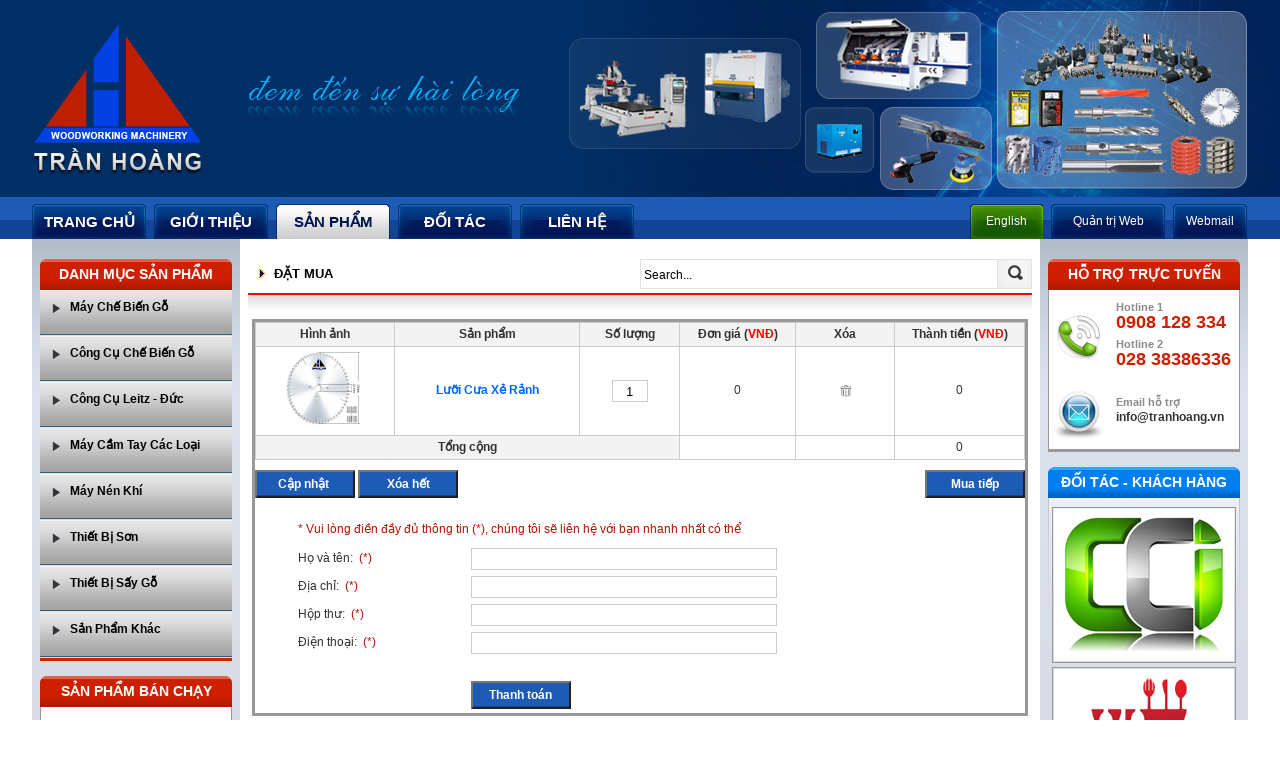

--- FILE ---
content_type: text/html
request_url: http://tranhoang.vn/?php=cart&p=321
body_size: 5371
content:

<!DOCTYPE html PUBLIC "-//W3C//DTD XHTML 1.0 Transitional//EN" "http://www.w3.org/TR/xhtml1/DTD/xhtml1-transitional.dtd">
<html xmlns="http://www.w3.org/1999/xhtml">
<head>
<meta http-equiv="Content-Type" content="text/html; charset=utf-8" />
<meta name="keywords" content="TRANHOANGCO"></meta>
<meta name="description" content="TRANHOANGCO"></meta>
<title>TRANHOANGCO</title>
<link href="css/style.css" rel="stylesheet" type="text/css" />
<link href="css/search.css" rel="stylesheet" type="text/css" />
<script language="javascript" src="js/jquery.js"></script>
<script type="text/javascript" src="js/jquery-1.3.2.min.js"></script>
<script>
function suggest(inputString){
		if(inputString.length == 0) {
			$('#suggestions').fadeOut();
		} else {
		$('#country').addClass('load');
			$.post("module/search/autosuggest.php", {queryString: ""+inputString+""}, function(data){
				if(data.length >0) {
					$('#suggestions').fadeIn();
					$('#suggestionsList').html(data);
					$('#country').removeClass('load');
				}
			});
		}
	}

	function fill(thisValue) {
		$('#country').val(thisValue);
		setTimeout("$('#suggestions').fadeOut();", 600);
	}

</script>
</head>
<body>
<table width="100%" border="0" cellspacing="0" cellpadding="0">
  <tr>
    <td class="top_bg"><table width="95%" border="0" align="center" cellpadding="0" cellspacing="0">
        <tr>
          <td width="180"><img src="images/top_left.png" width="172" height="162" /></td>
          <td>&nbsp;</td>
          <td width="260"><img src="images/top_centar.png" width="281" height="58" /></td>
          <td>&nbsp;</td>
          <td width="690" align="right"><img src="images/top_right.png" width="682" height="197" /></td>
        </tr>
    </table></td>
  </tr>
  <tr>
    <td valign="bottom" class="menu_bg"><table width="100%" border="0" cellspacing="0" cellpadding="0">
      <tr>
        <td><table width="95%" border="0" align="center" cellpadding="0" cellspacing="0">
          <tr>
            <td width="700" valign="bottom">
				<div id="div_menu">
					<ul>
						<a href="./">
						<li class="menu_class">TRANG CHỦ</li>
					  </a>
					  <a href="./?php=about"><li class="menu_class">GIỚI THIỆU</li></a>
						<a href="./?php=productall">
						<li class="menu_active">SẢN PHẨM</li>
					  </a>
						<a href="./?php=partner">
						<li class="menu_class">ĐỐI TÁC</li></a>
						<a href="./?php=contact"><li class="menu_class">LIÊN HỆ</li></a>
					</ul>
				</div>			</td>
            <td>&nbsp;</td>
            <td width="278" valign="bottom"><table width="277" border="0" cellspacing="0" cellpadding="0">
              <tr>
                <td class="lang_bg"><a href="#" onclick="doChangeLanguage(2)">English</a> </td>
                <td width="8">&nbsp;</td>
                <td class="admin_bg"><a href="http://tranhoang.vn/admincp" target="_blank">Quản trị Web</a></td>
                <td width="8">&nbsp;</td>
                <td class="webmail_bg"><a href="http://tranhoang.vn/roundcube/" target="_blank">Webmail</a></td>
              </tr>
            </table></td>
          </tr>
        </table></td>
      </tr>
    </table></td>
  </tr>
  <tr>
    <td><table width="95%" border="0" align="center" cellpadding="0" cellspacing="0">
      <tr>
        <td><table width="100%" border="0" align="center" cellpadding="0" cellspacing="0">
          <tr>
            <td width="208" valign="top" class="left_bg" style="padding-top:20px"><table width="192" border="0" align="center" cellpadding="0" cellspacing="0">
              <tr>
                <td><table width="192" border="0" cellspacing="0" cellpadding="0">
                  <tr>
                    <td class="left_top_red"><table width="192" border="0" cellspacing="0" cellpadding="0">
                      <tr>
                        <td class="left_title">DANH MỤC SẢN PHẨM</td>
                      </tr>
                    </table></td>
                  </tr>
                  <tr>
                    <td class="left_center"><div id="masterdiv">
 <div class="menutitle" onclick="SwitchMenu('sub1')"><a href="./?php=product_view&cat=246">Máy Chế Biến Gỗ</a></div>
<span class="submenu" id="sub1">
<table width="100%" border="0" cellspacing="0" cellpadding="0">
     <tr>
    <td align="left" valign="middle" class="class_accordion"><a href="./?php=product_cat&cat=274" class="class_name_blue">Máy Cưa</a></td>
  </tr>
	   <tr>
    <td align="left" valign="middle" class="class_accordion"><a href="./?php=product_cat&cat=270" class="class_name_blue">Máy Bào</a></td>
  </tr>
	   <tr>
    <td align="left" valign="middle" class="class_accordion"><a href="./?php=product_cat&cat=275" class="class_name_blue">Máy Khoan</a></td>
  </tr>
	   <tr>
    <td align="left" valign="middle" class="class_accordion"><a href="./?php=product_cat&cat=276" class="class_name_blue">Máy Tiện</a></td>
  </tr>
	   <tr>
    <td align="left" valign="middle" class="class_accordion"><a href="./?php=product_cat&cat=277" class="class_name_blue">Máy Làm Mộng</a></td>
  </tr>
	   <tr>
    <td align="left" valign="middle" class="class_accordion"><a href="./?php=product_cat&cat=271" class="class_name_blue">Máy Chà Nhám</a></td>
  </tr>
	   <tr>
    <td align="left" valign="middle" class="class_accordion"><a href="./?php=product_cat&cat=278" class="class_name_blue">Máy Chép Hình</a></td>
  </tr>
	   <tr>
    <td align="left" valign="middle" class="class_accordion"><a href="./?php=product_cat&cat=279" class="class_name_blue">Máy Dán Cạnh</a></td>
  </tr>
	   <tr>
    <td align="left" valign="middle" class="class_accordion"><a href="./?php=product_cat&cat=280" class="class_name_blue">Máy Làm Gỗ Ghép</a></td>
  </tr>
	   <tr>
    <td align="left" valign="middle" class="class_accordion"><a href="./?php=product_cat&cat=281" class="class_name_blue">Máy Ép</a></td>
  </tr>
	   <tr>
    <td align="left" valign="middle" class="class_accordion"><a href="./?php=product_cat&cat=282" class="class_name_blue">Máy Sơn</a></td>
  </tr>
	   <tr>
    <td align="left" valign="middle" class="class_accordion"><a href="./?php=product_cat&cat=283" class="class_name_blue">Máy Khác</a></td>
  </tr>
	</table>
</span>
	<div class="menutitle" onclick="SwitchMenu('sub2')"><a href="./?php=product_view&cat=253">Công Cụ Chế Biến Gỗ</a></div>
<span class="submenu" id="sub2">
<table width="100%" border="0" cellspacing="0" cellpadding="0">
     <tr>
    <td align="left" valign="middle" class="class_accordion"><a href="./?php=product_cat&cat=284" class="class_name_blue">Lưỡi Cưa – Lưỡi Cắt</a></td>
  </tr>
	   <tr>
    <td align="left" valign="middle" class="class_accordion"><a href="./?php=product_cat&cat=272" class="class_name_blue">Mũi Khoan – Mũi Phay</a></td>
  </tr>
	   <tr>
    <td align="left" valign="middle" class="class_accordion"><a href="./?php=product_cat&cat=273" class="class_name_blue">Mũi Roter – Roter CNC</a></td>
  </tr>
	   <tr>
    <td align="left" valign="middle" class="class_accordion"><a href="./?php=product_cat&cat=285" class="class_name_blue">Dao Bào -  Trục Dao Xoắn</a></td>
  </tr>
	</table>
</span>
	<div class="menutitle" onclick="SwitchMenu('sub3')"><a href="./?php=product_view&cat=264">Công Cụ Leitz - Đức</a></div>
<span class="submenu" id="sub3">
<table width="100%" border="0" cellspacing="0" cellpadding="0">
     <tr>
    <td align="left" valign="middle" class="class_accordion"><a href="./?php=product_cat&cat=286" class="class_name_blue">Đầu Cắt Rãnh, Góc, Định Hình - Mũi Phay Thẳng, Hình</a></td>
  </tr>
	   <tr>
    <td align="left" valign="middle" class="class_accordion"><a href="./?php=product_cat&cat=287" class="class_name_blue">Lưỡi Cưa Các Loại</a></td>
  </tr>
	   <tr>
    <td align="left" valign="middle" class="class_accordion"><a href="./?php=product_cat&cat=301" class="class_name_blue">Lưỡi Dao Mảnh Hợp Kim</a></td>
  </tr>
	   <tr>
    <td align="left" valign="middle" class="class_accordion"><a href="./?php=product_cat&cat=302" class="class_name_blue">Mũi Dao phay Rãnh, Hình, Panel</a></td>
  </tr>
	   <tr>
    <td align="left" valign="middle" class="class_accordion"><a href="./?php=product_cat&cat=303" class="class_name_blue">Mũi Khoan Gỗ Các Loại</a></td>
  </tr>
	   <tr>
    <td align="left" valign="middle" class="class_accordion"><a href="./?php=product_cat&cat=304" class="class_name_blue">Ổ Dao Bào, Dao ghép Finger</a></td>
  </tr>
	   <tr>
    <td align="left" valign="middle" class="class_accordion"><a href="./?php=product_cat&cat=305" class="class_name_blue">Đầu Kẹp Dao</a></td>
  </tr>
	</table>
</span>
	<div class="menutitle" onclick="SwitchMenu('sub4')"><a href="./?php=product_view&cat=265">Máy Cầm Tay Các Loại</a></div>
<span class="submenu" id="sub4">
<table width="100%" border="0" cellspacing="0" cellpadding="0">
     <tr>
    <td align="left" valign="middle" class="class_accordion"><a href="./?php=product_cat&cat=288" class="class_name_blue">Máy Sử Dụng Điện</a></td>
  </tr>
	   <tr>
    <td align="left" valign="middle" class="class_accordion"><a href="./?php=product_cat&cat=289" class="class_name_blue">Máy Sử Dụng Hơi</a></td>
  </tr>
	   <tr>
    <td align="left" valign="middle" class="class_accordion"><a href="./?php=product_cat&cat=291" class="class_name_blue">Máy khác</a></td>
  </tr>
	</table>
</span>
	<div class="menutitle" onclick="SwitchMenu('sub5')"><a href="./?php=product_view&cat=266">Máy Nén Khí</a></div>
<span class="submenu" id="sub5">
<table width="100%" border="0" cellspacing="0" cellpadding="0">
     <tr>
    <td align="left" valign="middle" class="class_accordion"><a href="./?php=product_cat&cat=292" class="class_name_blue">Thiết Bị Khí Nén</a></td>
  </tr>
	   <tr>
    <td align="left" valign="middle" class="class_accordion"><a href="./?php=product_cat&cat=293" class="class_name_blue">Máy – Hệ Thống Nén Khí</a></td>
  </tr>
	</table>
</span>
	<div class="menutitle" onclick="SwitchMenu('sub6')"><a href="./?php=product_view&cat=267">Thiết Bị Sơn</a></div>
<span class="submenu" id="sub6">
<table width="100%" border="0" cellspacing="0" cellpadding="0">
     <tr>
    <td align="left" valign="middle" class="class_accordion"><a href="./?php=product_cat&cat=294" class="class_name_blue">Súng Phun Sơn</a></td>
  </tr>
	   <tr>
    <td align="left" valign="middle" class="class_accordion"><a href="./?php=product_cat&cat=295" class="class_name_blue">Máy Phun Sơn</a></td>
  </tr>
	   <tr>
    <td align="left" valign="middle" class="class_accordion"><a href="./?php=product_cat&cat=296" class="class_name_blue">Hệ Thống Sơn</a></td>
  </tr>
	   <tr>
    <td align="left" valign="middle" class="class_accordion"><a href="./?php=product_cat&cat=297" class="class_name_blue">Phụ Tùng Sơn</a></td>
  </tr>
	</table>
</span>
	<div class="menutitle" onclick="SwitchMenu('sub7')"><a href="./?php=product_view&cat=268">Thiết Bị Sấy Gỗ</a></div>
<span class="submenu" id="sub7">
<table width="100%" border="0" cellspacing="0" cellpadding="0">
     <tr>
    <td align="left" valign="middle" class="class_accordion"><a href="./?php=product_cat&cat=298" class="class_name_blue">Phụ Tùng Sấy</a></td>
  </tr>
	   <tr>
    <td align="left" valign="middle" class="class_accordion"><a href="./?php=product_cat&cat=299" class="class_name_blue">Nồi Hơi -  Bồn Tẩm</a></td>
  </tr>
	</table>
</span>
	<div class="menutitle" onclick="SwitchMenu('sub8')"><a href="./?php=product_view&cat=269">Sản Phẩm Khác</a></div>
<span class="submenu" id="sub8">
<table width="100%" border="0" cellspacing="0" cellpadding="0">
  </table>
</span>
	</div>	</td>
                  </tr>
				  <tr>
				  	<td height="3" style="background-color:#cf1f01" ></td>
				  </tr>

                </table></td>
              </tr>
              <tr>
                <td>&nbsp;</td>
              </tr>
              <tr>
                <td valign="top"><table width="192" border="0" cellspacing="0" cellpadding="0">
                    <tr>
                      <td class="left_top_red"><table width="192" border="0" cellspacing="0" cellpadding="0">
                          <tr>
                            <td class="left_title">SẢN PHẨM BÁN CHẠY</td>
                          </tr>
                      </table></td>
                    </tr>
                    <tr>
                      <td valign="top" class="left_center" style="padding:10px 0; background-color:#FFFFFF; border-left:1px #999999 solid; border-right:1px #999999 solid">
					  <marquee direction="up" onmouseover="this.stop()" onmouseout="this.start()" scrollamount="2" scrolldelay="50" truespeed="24" loop="true" height="300px">
					  <table width="180" border="0" align="center" cellpadding="0" cellspacing="0">
  <tr>
	<td align="center" style="border:1px #CCCCCC solid"><a href="./?php=product_detail&id=202"><img src="images/product/product_s202.jpg" width="154" border="0" /></a></td>
  </tr>
  <tr>
	<td height="5" align="center"></td>
  </tr>
  <tr>
	<td align="center" style="border:1px #CCCCCC solid"><a href="./?php=product_detail&id=244"><img src="images/product/product_s244.jpg" width="154" border="0" /></a></td>
  </tr>
  <tr>
	<td height="5" align="center"></td>
  </tr>
  <tr>
	<td align="center" style="border:1px #CCCCCC solid"><a href="./?php=product_detail&id=220"><img src="images/product/product_s220.jpg" width="154" border="0" /></a></td>
  </tr>
  <tr>
	<td height="5" align="center"></td>
  </tr>
  <tr>
	<td align="center" style="border:1px #CCCCCC solid"><a href="./?php=product_detail&id=196"><img src="images/product/product_s196.jpg" width="154" border="0" /></a></td>
  </tr>
  <tr>
	<td height="5" align="center"></td>
  </tr>
  <tr>
	<td align="center" style="border:1px #CCCCCC solid"><a href="./?php=product_detail&id=195"><img src="images/product/product_s195.jpg" width="154" border="0" /></a></td>
  </tr>
  <tr>
	<td height="5" align="center"></td>
  </tr>
  <tr>
	<td align="center" style="border:1px #CCCCCC solid"><a href="./?php=product_detail&id=209"><img src="images/product/product_s209.png" width="154" border="0" /></a></td>
  </tr>
  <tr>
	<td height="5" align="center"></td>
  </tr>
  <tr>
	<td align="center" style="border:1px #CCCCCC solid"><a href="./?php=product_detail&id=194"><img src="images/product/product_s194.jpg" width="154" border="0" /></a></td>
  </tr>
  <tr>
	<td height="5" align="center"></td>
  </tr>
  <tr>
	<td align="center" style="border:1px #CCCCCC solid"><a href="./?php=product_detail&id=193"><img src="images/product/product_s193.jpg" width="154" border="0" /></a></td>
  </tr>
  <tr>
	<td height="5" align="center"></td>
  </tr>
  <tr>
	<td align="center" style="border:1px #CCCCCC solid"><a href="./?php=product_detail&id=192"><img src="images/product/product_s192.jpg" width="154" border="0" /></a></td>
  </tr>
  <tr>
	<td height="5" align="center"></td>
  </tr>
  <tr>
	<td align="center" style="border:1px #CCCCCC solid"><a href="./?php=product_detail&id=191"><img src="images/product/product_s191.jpg" width="154" border="0" /></a></td>
  </tr>
  <tr>
	<td height="5" align="center"></td>
  </tr>
  <tr>
	<td align="center" style="border:1px #CCCCCC solid"><a href="./?php=product_detail&id=219"><img src="images/product/product_s219.jpg" width="154" border="0" /></a></td>
  </tr>
  <tr>
	<td height="5" align="center"></td>
  </tr>
</table>					  </marquee>
					  </td>
                    </tr>
                    <tr>
                      <td height="3" style="background-color:#999999" ></td>
                    </tr>
                </table></td>
              </tr>
              <tr>
                <td>&nbsp;</td>
              </tr>
              <tr>
                <td>&nbsp;</td>
              </tr>
            </table></td>
            <td valign="top" style="background-color:#FFFFFF"><table width="98%" border="0" align="center" cellpadding="0" cellspacing="0">
                <tr>
                  <td style="padding-top:20px"><table width="100%" border="0" cellspacing="0" cellpadding="0">
                    <tr>
                      <td><table width="100%" border="0" cellspacing="0" cellpadding="0">
                        <tr>
                          <td height="31" valign="bottom" style="border-bottom:2px #FF0000 solid"><table width="100%" border="0" cellspacing="0" cellpadding="0">
                            <tr>
                              <td style="padding-bottom:4px"><table width="100%" border="0" cellspacing="0" cellpadding="0">
                                <tr>
                                  <td width="17" align="center" style="padding-left:7px"><img src="images/icon_menu.png" width="8" height="9" /></td>
                                  <td width="472" class="content_title" style="padding-left:5px">ĐẶT MUA
</td>
                                  <td width="350" align="right" valign="bottom" class="content_title" style="padding-left:5px"><script language="javascript">
function btnSearch_onclick(){
	if(test_empty(document.formSearch.keyword.value)){
		alert(mustInput_Search);document.formSearch.keyword.focus();return false;
	}
	document.formSearch.submit();
	return true;
}
</script>
<form method="GET" action="./" name="formSearch" style="margin-bottom:0px">
<input type="hidden" name="act" value="search">
<input type="hidden" name="php" value="search">
  <table width="386" height="30" border="0" cellpadding="0" cellspacing="0" style="border:1px #e2e2e2 solid">
          <tr>
            <td width="450" align="left" valign="bottom">
			<input type="text" name="keyword" class="font-xam-dam"  id="country" onkeyup="suggest(this.value);" onblur="fill();" style="background:none; border:none; width:350px; height:20px;" autocomplete="off" onfocus="if (this.value=='Search...') this.value='';" onblur="if (this.value=='') this.value='Search...';" value="Search..." />
		  <div class="suggestionsBox" id="suggestions" style="display: none;">
		  <div class="suggestionList" id="suggestionsList"></div>
		  </div>
	      </div>
	  </td>
            <td width="33" align="center" valign="middle" style="border-left:1px #e2e2e2 solid"><input name="submit" type="image" src="images/icon-search.png" align="middle" /></td>
    </tr>
  </table>
</form>
</td>
                                </tr>
                              </table></td>
                            </tr>
                          </table></td>
                        </tr>
						<tr>
                          <td height="400" align="left" valign="top" class="content_bg" style="padding:20px 0px">     <script language="javascript">
	function btnSend_onclick(){
		if(test_empty(document.frmCart.txtName.value)){
			alert(mustInput_Name);document.frmCart.txtName.focus();return false;
		}
		if(test_empty(document.frmCart.txtAddress.value)){
			alert(mustInput_Address);document.frmCart.txtAddress.focus();return false;
		}
		if(test_empty(document.frmCart.txtEmail.value)){
			alert(mustInput_Email);document.frmCart.txtEmail.focus();return false;
		}
		if(!checkEmail(document.frmCart.txtEmail.value)){
			alert(invalid_Email);document.frmCart.txtEmail.focus();return false;
		}
		if(test_empty(document.frmCart.txtTel.value)){
			alert(mustInput_Tel);document.frmCart.txtTel.focus();return false;
		}
	  
		return true;
		}			
</script>    

<table width="100%" border="0" cellspacing="4" cellpadding="0">          
          <tr>
            <td valign="top"> 



<form name="frmCart" action="./" method="post">		
<input type="hidden" name="php" value="cart"/>			
			
  <table width="100%" align="center" cellpadding="0" cellspacing="0" bordercolor="#999999" >
    <tbody><tr>
      <td align="center"><table width="100%" align="center" border="1" cellpadding="4" cellspacing="0" bordercolor="#CCCCCC" style="border-collapse:collapse;">
          <tbody><tr bgcolor="#F3F3F3">
            <th width="18%" class="font_cart">Hình ảnh</th>
            <th width="24%" class="font_cart">Sản phẩm</th>
            <th width="13%" class="font_cart">Số lượng</th>
            <th width="15%" class="font_cart">Đơn giá (<font color="#FF0000">VNĐ</font>)</th>
            <th width="13%" class="font_cart">Xóa</th>
            <th width="17%" class="font_cart">Thành tiền (<font color="#FF0000">VNĐ</font>)</th>
          </tr>
                          
                  <tr>
                    <td align="center"><a href="./?php=product_detail&amp;id=321">
                    	<img src="images/product/product_s321.png" width="80" border="0" height="80"></a> </td>
                    <td align="center" class="font_prodname"><a href="./?php=product_detail&amp;id=321" class="prod_title">Lưỡi Cưa Xẻ Rảnh</a></td>
                    <td align="center"><input style="width:30px; height:18px; border:1px solid #CCCCCC; text-align:center;" name="txtQuantity[]" value="1" type="text" class="font_cart"></td>
                    <td width="15%" align="center"><font class="font_price">0</font></td>
                    <td align="center"><a onclick="window.location='./?php=cart&act=del&pos=0';return false;"><img src="images/delete.png" width="13" border="0" height="12" style="cursor:pointer;"></a></td>
                    <td align="center"><font class="font_error">0 </font> </td>
                  </tr>                  
          	          <tr>
            <th colspan="3" align="center" class="font_cart" bgcolor="#F3F3F3">Tổng cộng </th>
            <td class="font_cart" align="center">&nbsp;</td>
            <td width="13%" align="center" nowrap="nowrap"></td>
            <td align="center"><font class="font_price">0</font> </td>
          </tr>
   
        </tbody></table>
         <table border="0" cellpadding="0" cellspacing="0" width="100%">
            <tr><td height="10" colspan="2"></td></tr>
            <tr>
                <td>
                  <input style="width:100px;" type="submit" class="calssbottom"  name="btnUpdate" value="Cập nhật ">
                  <input style="width:100px;" type="submit" class="calssbottom" name="btnDeleteAll" value="Xóa hết">
                </td>
                <td align="right">
                  <input style="width:100px;" type="submit" class="calssbottom" name="btnBuymore" value="Mua tiếp">
                </td>
            </tr>
        </table></td>
    </tr>
      <tr>
        <td align="center">&nbsp;</td>
      </tr>
      <tr>
        <td align="center">
		<table align="center" border="0" cellpadding="2" cellspacing="2" width="90%">
<tbody><tr>
    <td colspan="2" class="font_black" height="25"><font color="#B11400">* Vui lòng điền đầy đủ thông tin (<font color="#FF0000">*</font>), chúng tôi sẽ liên hệ với bạn nhanh nhất có thể</font></td>
  </tr>
  <tr>
    <td width="25%" class="font_black">Họ và tên: &nbsp;<font color="#B11400">(*)</font></td>
    <td class="font_black"><input style="width:300px; height:18px; border:1px solid #CCCCCC;" class="font_black" name="txtName" value="" type="text"></td>
  </tr>
  <tr>
    <td class="font_black">Địa chỉ: &nbsp;<font color="#B11400">(*)</font></td>
    <td class="font_black"><input style="width:300px; height:18px; border:1px solid #CCCCCC;" class="font_black" name="txtAddress" value="" type="text"></td>    
  </tr>
      <tr>
    <td class="font_black">Hộp thư: &nbsp;<font color="#B11400">(*)</font></td>
    <td class="font_black"><input style="width:300px; height:18px; border:1px solid #CCCCCC;" class="font_black" name="txtEmail" value="" type="text"></td>  </tr>
  <tr>
    <td class="font_black">Điện thoại:  &nbsp;<font color="#B11400">(*)</font></td>
    <td class="font_black"><input  style="width:300px; height:18px; border:1px solid #CCCCCC;" class="font_black" name="txtTel" value="" type="text"></td>
  </tr>
  <tr>
    <td class="font_black">&nbsp;</td>
    <td class="font_black">&nbsp;</td>
  </tr>
  <tr>
    <td class="font_black">&nbsp;</td>
    <td class="font_black"><span style="padding-top:20px; padding-bottom:8px;">
              <input type="submit" name="btnSend" value="Thanh toán" class="calssbottom" style="width:100px;" onclick="return btnSend_onclick();">
              </span></td>
  </tr>
</tbody></table>
		</td>
      </tr>
  </tbody></table>
</form>

            </td>
          </tr>
        </table></td>
                        </tr>
                        <tr>
                          <td height="30">&nbsp;</td>
                        </tr>
                      </table></td>
                    </tr>

                  </table></td>
                </tr>
            </table></td>
            <td width="208" valign="top" class="left_bg" style="padding-top:20px"><table width="192" border="0" align="center" cellpadding="0" cellspacing="0">
                <tr>
                  <td valign="top"><table width="192" border="0" cellspacing="0" cellpadding="0">
                    <tr>
                      <td class="left_top_red"><table width="192" border="0" cellspacing="0" cellpadding="0">
                          <tr>
                            <td class="left_title">HỖ TRỢ TRỰC TUYẾN</td>
                          </tr>
                      </table></td>
                    </tr>
                    <tr>
                      <td valign="top" class="left_center" style="padding:10px 0; background-color:#FFFFFF; border-left:1px #999999 solid; border-right:1px #999999 solid"><table width="190" border="0" align="center" cellpadding="0" cellspacing="0">
                        <tr>
                          <td><table width="180" border="0" align="center" cellpadding="0" cellspacing="0">
                            <tr>
                              <td width="62" align="left"><img src="images/icon_call.jpg" width="50" height="50" /></td>
                              <td><table width="100%" border="0" cellspacing="0" cellpadding="0">
                                	  
								<tr>
                                  <td style="padding-bottom:7px"><table width="100%" border="0" cellspacing="0" cellpadding="0">
                                    <tr>
                                      <td class="hotline_name">Hotline 1</td>
                                    </tr>
                                    <tr>
                                      <td class="hotline">0908 128 334</td>
                                    </tr>
                                  </table></td>
                                </tr>
								
						 
								<tr>
                                  <td style="padding-bottom:7px"><table width="100%" border="0" cellspacing="0" cellpadding="0">
                                    <tr>
                                      <td class="hotline_name">Hotline 2</td>
                                    </tr>
                                    <tr>
                                      <td class="hotline">028 38386336</td>
                                    </tr>
                                  </table></td>
                                </tr>
								
								
                              </table></td>
                            </tr>
                          </table></td>
                        </tr>
                        <tr>
                          <td>&nbsp;</td>
                        </tr>
                        <tr>
                          <td><table width="180" border="0" align="center" cellpadding="0" cellspacing="0">
                            <tr>
                              <td width="62" align="left"><img src="images/icon_email.jpg" width="50" height="50" /></td>
                              <td><table width="100%" border="0" cellspacing="0" cellpadding="0">
                                  <tr>
                                    <td style="padding-bottom:7px"><table width="100%" border="0" cellspacing="0" cellpadding="0">
                                        <tr>
                                          <td class="hotline_name">Email hỗ trợ </td>
                                        </tr>
                                        <tr>
                                          <td><a href="#" class="font_blue">info@tranhoang.vn</a></td>
                                        </tr>
                                    </table></td>
                                  </tr>

                              </table></td>
                            </tr>
                          </table></td>
                        </tr>
                      </table></td>
                    </tr>
                    <tr>
                      <td height="3" style="background-color:#999999" ></td>
                    </tr>
                  </table></td>
                </tr>
                <tr>
                  <td>&nbsp;</td>
                </tr>
                <tr>
                  <td><table width="192" border="0" cellspacing="0" cellpadding="0">
                    <tr>
                      <td class="left_top_blue"><table width="192" border="0" cellspacing="0" cellpadding="0">
                          <tr>
                            <td class="left_title">ĐỐI TÁC - KHÁCH HÀNG</td>
                          </tr>
                      </table></td>
                    </tr>
                    <tr>
                      <td valign="top" class="left_center" style="padding-top:7px"><table width="182" border="0" align="center" cellpadding="0" cellspacing="0">

           <tr>
                            <td style="padding:2px 0"><a href="http://www.google.com.vn" target="_blank"><img src="images/content/advleft_s4.jpg" width="180" border="0" class="partner_img" /></a></td>
  </tr>
               
	
           <tr>
                            <td style="padding:2px 0"><a href="#" target="_blank"><img src="images/content/advleft_s24.jpg" width="180" border="0" class="partner_img" /></a></td>
  </tr>
               
	
           <tr>
                            <td style="padding:2px 0"><a href="#" target="_blank"><img src="images/content/advleft_s25.jpg" width="180" border="0" class="partner_img" /></a></td>
  </tr>
               
	
           <tr>
                            <td style="padding:2px 0"><a href="#" target="_blank"><img src="images/content/advleft_s44.jpg" width="180" border="0" class="partner_img" /></a></td>
  </tr>
               
	  </table></td>
                    </tr>
                  </table></td>
                </tr>
                <tr>
                  <td>&nbsp;</td>
                </tr>

            </table></td>
          </tr>
        </table></td>
      </tr>
    </table></td>
  </tr>
  <tr>
    <td class="bottom_top"></td>
  </tr>
  <tr>
    <td class="bottom_bg" style="padding:25px 0"><table width="95%" border="0" align="center" cellpadding="0" cellspacing="0">
      <tr>
        <td align="left" valign="top" class="font_white"><table width="100%" border="0" cellspacing="0" cellpadding="0">
                  <tr>
                    <td align="left" valign="top"><p style="text-align: left;"><span style="font-weight:bold; font-size:13px; color:#0296fd">C&Ocirc;NG TY TNHH M&Aacute;Y M&Oacute;C THIẾT BỊ C&Ocirc;NG NGHIỆP TRẦN HO&Agrave;NG</span><br />
275G Phạm Ngũ L&atilde;o, P. Phạm Ngũ L&atilde;o, Q.1, Tp.HCM<br />
ĐT: (028) 3838.6336&nbsp;<br />
Mail: info@tranhoang.vn - Site: www.tranhoang.vn</p></td>
                  </tr>
                  
                </table>
 </td>
        <td valign="top" class="font_white"><table width="100%" border="0" cellspacing="0" cellpadding="0">
          <tr>
            <td align="right" class="font_yellow">Đang online: <span class="font_yellow_b">9</span> &nbsp; &nbsp; - &nbsp; &nbsp; Lượt truy cập:<span class="font_yellow_b"> 5822459</span> </td>
          </tr>

        </table></td>
      </tr>
    </table></td>
  </tr>
</table>
<form name="tf_language" action="./" method="POST">
    <input type="hidden" value="true" name="set_language">
    <input type="hidden" value="" name="LANGUAGE">
</form>
<script language="javascript" type="text/javascript">
    function doChangeLanguage(id){
        document.tf_language.LANGUAGE.value=id;
        document.tf_language.submit();
    }
</script> 
</body>
</html>


--- FILE ---
content_type: text/css
request_url: http://tranhoang.vn/css/style.css
body_size: 1358
content:
/* CSS Document */
body{
	margin:0;
	padding:0;
	border:0;
	font-family:Arial, Helvetica, sans-serif;
	font-size:12px;
	color:#333333;
	line-height:130%;
}
.body_bg{
	background:url(../images/body_bg.png) repeat-x;
}
.bgregister{
	border:1px solid #CCCCCC;
	padding:2px;
}
.calssbottom{
	background:url(../images/bg_menu.png) repeat-x;
	color:#FFFFFF;
	font-size:12px;
	font-weight:bold;
	padding:5px 10px;
	cursor:pointer;
}
.prod_home_title_bg{
	background:url(../images/prod_home_title_bg.png) top no-repeat;
	height:36px;
}
.top_bg{
	background:url(../images/top_bg.png) right top no-repeat;
	height:197px;
	background-color:#023066;
}
.menu_bg{
	background:url(../images/bg_menu.png) repeat-x;
	height:42px;
}
.center_bg{
	background:url(../images/body_bg.png) top repeat-x;
	background-color:#FFFFFF;
}
.bottom_bg{
	background-color:#023066;
}
.bottom_top{
	background:url(../images/bg_menu.png) top repeat-x;
	height:5px;
}
#div_menu{
	width:700px;
	height:35px;
	margin:0;
	padding:0;
}
#div_menu ul{
	list-style:none;
	width:700px;
	height:35px;
	margin:0;
	padding:0;
	position:absolute;
}
#div_menu ul li{
	position:relative;
	float:left;
	display:block;
	text-align:center;
	width:114px;
	height:35px;
	padding-right:8px;
}
#div_menu ul li:hover{
	text-align:center;
	width:114px;
	height:35px;
	padding-right:8px;
}
.menu_class{
	background:url(../images/menu_1.png) no-repeat;
	text-align:center;
	font-size:15px;
	font-weight:bold;
	text-decoration:none;
	color:#FFFFFF;
	padding-top:10px;
}
.menu_class:hover{
	background:url(../images/menu_2.png) no-repeat;
	btext-decoration:none;
	color:#01164b;
}
.menu_active{
	background:url(../images/menu_2.png) no-repeat;
	text-align:center;
	font-size:15px;
	font-weight:bold;
	text-decoration:none;
	color:#01164b;
	padding-top:10px;
}
.menu_active:hover{
	text-decoration:none;
}

.lang_bg{
	background:url(../images/lang_bg.png) no-repeat;
	width:74px;
	height:35px;
	text-align:center;
}
.lang_bg a{
	color:#FFFFFF;
	font-size:12px;
	text-decoration:none;
}
.lang_bg a:hover{
	text-decoration:underline;
}
.admin_bg{
	background: url(../images/menu_1.png) no-repeat;
	width:114px;
	height:35px;
	text-align:center;
}
.admin_bg a{
	color:#FFFFFF;
	font-size:12px;
	text-decoration:none;
}
.admin_bg a:hover{
	text-decoration:underline;
}
.webmail_bg{
	background: url(../images/webmail_bg.png) no-repeat;
	width:74px;
	height:35px;
	text-align:center;
}
.webmail_bg a{
	color:#FFFFFF;
	font-size:12px;
	text-decoration:none;
}
.webmail_bg a:hover{
	text-decoration:underline;
}

.font_white{
	color:#FFFFFF;
	text-decoration:none;
}
.font_blue{
	color:#1d5bb4;
}
.home_bg{
	background:url(../images/home_bg.png) no-repeat;
	height:676px;
}
.home_bg_1{
	background:url(../images/home_bg_1.png) no-repeat;
	height:539px;
}
.left_bg{
	background:url(../images/left_bg.png) top no-repeat;
	background-color:#d9dce4;
}
.left_top_red{
	background:url(../images/left_top_red.png) no-repeat;
	height:31px;
}
.left_top_blue{
	background:url(../images/left_top_blue.png) no-repeat;
	height:31px;
}
.left_center{
	background:url(../images/left_center.png) top no-repeat;
}
.left_bottom{
	background:url(../images/left_bottom.png) top no-repeat;
	height:27px;
}
.left_title{
	font-size:14px;
	color:#FFFFFF;
	text-align:center;
	font-weight:bold;
	text-decoration:none;
}
.partner_img{
	border:1px #999999 solid;
	padding:1px;
}
.div_prod{
	border:1px #d9d9d9 solid;
}
.prod_img{
	border:1px #e0e0e0 solid;
}
.prod_title{
	color:#0066FF;
	font-weight:bold;
	text-decoration:none;
}
.prod_title:hover{
	color:#cf1f01;
	text-decoration:none;
}

.content_title{
	color:#000000;
	font-size:13px;
	font-weight:bold;
	text-decoration:none;
}
.content_bg{
	background:url(../images/content_bg.png) top repeat-x;
}
.hotline{
	color:#cf1f01;
	font-size:18px;
	font-weight:bold;
	text-decoration:none;
}
.hotline_name{
	font-size:11px;
	color: #8b8b8b;
	font-weight:bold;
}
.font_blue{
	color:#333333;
	font-weight:bold;
	text-decoration:none;
}
.font_yellow{
	color:#FFFF00;
	text-decoration:none;
}
.font_yellow_b{
	color:#FFFF00;
	text-decoration:none;
	font-weight:bold;
}
.view_detail{
	font-size:11px;
	color:#333333;
	font-weight:bold;
	text-decoration:none;
}
.view_detail:hover{
	text-decoration:none;
	color:#cf1f01;
}
.font_red{
	font-size:12px;
	font-weight:bold;
	color:#cf1f01;
	text-decoration:none;
}
.font_red:hover{
	text-decoration:underline;
}
.font_prod_home{
	color:#FFFFFF;
	font-weight:bold;
	font-size:14px;
	text-decoration:none;
	text-transform:uppercase;
}
.font_link a{
	font-size:12px;
	color:#333333;
	text-decoration:none;
}

/* ------  LEFT MENU BEGIN  --------------- */

#accordion {
	margin:0;
	padding:0;	
	list-style:none;
	display:block;
	cursor:pointer;
}

#accordion li {
	display:block;
	border-bottom:1px solid #CCCCCC;
	height:32px;
	background:url(../images/subMenu_bg.png) left top;
	color:#000000;
	cursor:pointer;
}
.class_accordion{
	border-bottom:1px solid #CCCCCC;
	height:32px;
	background:url(../images/subMenu_bg.png) left top;
	color:#000000;
	cursor:pointer;
	text-indent:0;
	text-decoration:none;
	color:#0066FF;
	font-size:12px;
	font-weight:bold;
	padding-left:25px;
}
a.class_name_blue:link{ text-decoration:none; color:#0066FF;}
a.class_name_blue:visited{ text-decoration:none; color:#0066FF;}
a.class_name_blue:hover{ text-decoration:none; color:#FF0000;}
.
/* Using CSS Sprite for menu item */
#accordion li a {
	text-indent:0;
	color:#0066FF;
	font-size:12px;
	font-weight:bold;
	text-decoration:none;
	padding-left:15px;
	cursor:pointer;
}

#accordion li a:hover{
	color:#FF0000;
}
/* ------  LEFT MENU END  --------------- */


/*Menu LEF */
.menutitle{
background:url(../images/menu_bg.png) no-repeat 0 0;
display: block;
width: 162px;
height: 36px;
padding-left:30px;
padding-top:10px;
outline:none;
color:#000000;
font-weight:bold;
text-decoration:none;
cursor:pointer;
}
.menutitle a{
color: #000000;
text-decoration: none;
}
.menutitle a:hover{
color: #FF0000;
display: block;
outline:none;
font-weight:bold;
text-decoration:none;
}

--- FILE ---
content_type: text/css
request_url: http://tranhoang.vn/css/search.css
body_size: 459
content:
/*---- Search----*/
#result {
	z-index:999999999999999999999999999;
	height:20px;
	font-size:13px;
	font-family:Arial, Helvetica, sans-serif;
	color:#333;
	padding:1px;
	margin-bottom:10px;
	background-color:#FFFF99;
}
#country{
	z-index:999999999999999999999999999;
	padding:3px;
	border:1px #CCC solid;
	font-size:12px;
}
.suggestionsBox {
	position: absolute;
	top:270px;
	margin: 26px 0px 0px -1px;
	width: 350px;
	padding:0px;
	z-index:999999999999999999999999999;
	background-color: #f3f4f5;
	color: #000000;
	border-bottom:1px solid #CCCCCC;
	border-left:1px solid #CCCCCC;
	border-right:1px solid #CCCCCC;
	
}
.suggestionList {
	z-index:999999999999999999999999999;
	margin: 0px;
	padding: 0px;
}
.suggestionList ul li {
	z-index:999999999999999999999999999;
	list-style:none;
	margin: 0px;
	padding: 6px;
	cursor: pointer;
}
.suggestionList ul li:hover {
	background-color: #FC3;
	color:#000;
	z-index:999999999999999999999999999;
}
ul {
	color:#000000;
	padding:0;
	margin:0;
	z-index:999999999999999999999999999;
}

.load{
background-image:url(../images/loader.gif);
background-position:right;
background-repeat:no-repeat;
z-index:999999999999999999999999999;
}

#suggest {
	position:relative;
	z-index:999999999999999999999999999;
}

--- FILE ---
content_type: application/javascript
request_url: http://tranhoang.vn/js/jquery.js
body_size: 985
content:

/***********************************************
* Switch Menu script- by Martial B of http://getElementById.com/
* Modified by Dynamic Drive for format & NS4/IE4 compatibility
* Visit http://www.dynamicdrive.com/ for full source code
***********************************************/

var persistmenu="yes" //"yes" or "no". Make sure each SPAN content contains an incrementing ID starting at 1 (id="sub1", id="sub2", etc)
var persisttype="sitewide" //enter "sitewide" for menu to persist across site, "local" for this page only

if (document.getElementById){ //DynamicDrive.com change
document.write('<style type="text/css">\n')
document.write('.submenu{display: none;}\n')
document.write('</style>\n')
}

function SwitchMenu(obj){
	if(document.getElementById){
	var el = document.getElementById(obj);
	var ar = document.getElementById("masterdiv").getElementsByTagName("span"); //DynamicDrive.com change
		if(el.style.display != "block"){ //DynamicDrive.com change
			for (var i=0; i<ar.length; i++){
				if (ar[i].className=="submenu") //DynamicDrive.com change
				ar[i].style.display = "none";
			}
			el.style.display = "block";
		}else{
			el.style.display = "none";
		}
	}
}

function get_cookie(Name) { 
var search = Name + "="
var returnvalue = "";
if (document.cookie.length > 0) {
offset = document.cookie.indexOf(search)
if (offset != -1) { 
offset += search.length
end = document.cookie.indexOf(";", offset);
if (end == -1) end = document.cookie.length;
returnvalue=unescape(document.cookie.substring(offset, end))
}
}
return returnvalue;
}

function onloadfunction(){
if (persistmenu=="yes"){
var cookiename=(persisttype=="sitewide")? "switchmenu" : window.location.pathname
var cookievalue=get_cookie(cookiename)
if (cookievalue!="")
document.getElementById(cookievalue).style.display="block"
}
}

function savemenustate(){
var inc=1, blockid=""
while (document.getElementById("sub"+inc)){
if (document.getElementById("sub"+inc).style.display=="block"){
blockid="sub"+inc
break
}
inc++
}
var cookiename=(persisttype=="sitewide")? "switchmenu" : window.location.pathname
var cookievalue=(persisttype=="sitewide")? blockid+";path=/" : blockid
document.cookie=cookiename+"="+cookievalue
}

if (window.addEventListener)
window.addEventListener("load", onloadfunction, false)
else if (window.attachEvent)
window.attachEvent("onload", onloadfunction)
else if (document.getElementById)
window.onload=onloadfunction

if (persistmenu=="yes" && document.getElementById)
window.onunload=savemenustate